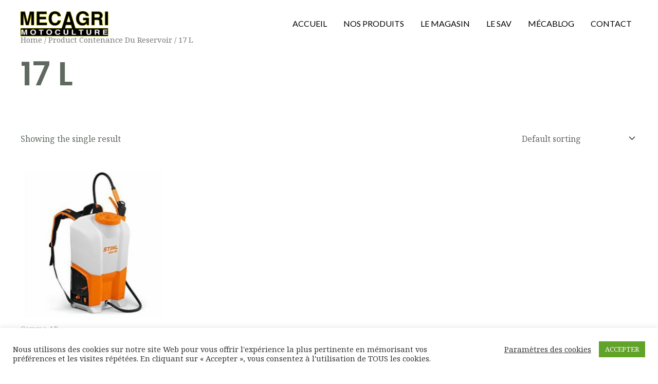

--- FILE ---
content_type: text/css; charset=utf-8
request_url: https://mecagri.fr/wp-content/themes/meca-child/style.css?ver=1.0.0
body_size: 139
content:
/**
Theme Name: MECAGRI
Author: Guillaume COUGET
Author URI: https://sudweb-factory.fr
Description: Thème enfant de MECAGRI Motoculture
Version: 1.0.0
License: GNU General Public License v2 or later
License URI: http://www.gnu.org/licenses/gpl-2.0.html
Text Domain: mecagri
Template: astra
*/